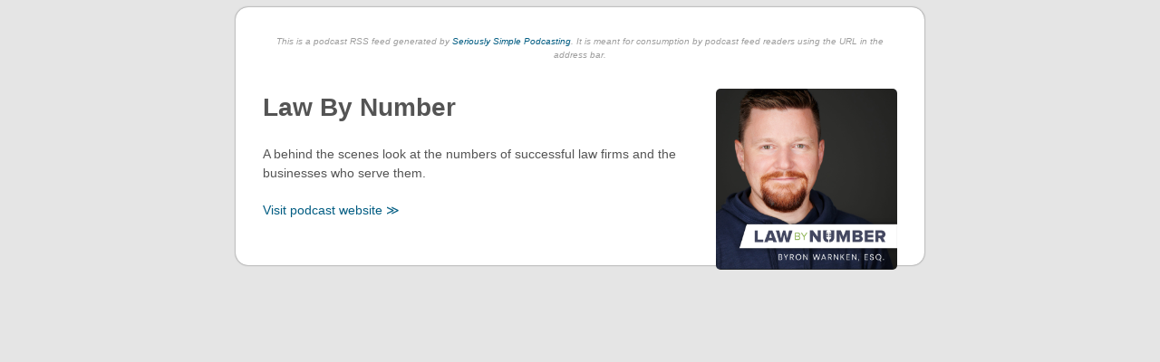

--- FILE ---
content_type: text/xml; charset=UTF-8
request_url: https://lawbynumber.com/feed/podcast/law-by-number/
body_size: 327
content:
<?xml version="1.0" encoding="UTF-8"?>
<?xml-stylesheet type="text/xsl" href="https://lawbynumber.com/wp-content/plugins/seriously-simple-podcasting/templates/feed-stylesheet.xsl"?><rss version="2.0"
	 xmlns:content="http://purl.org/rss/1.0/modules/content/"
	 xmlns:wfw="http://wellformedweb.org/CommentAPI/"
	 xmlns:dc="http://purl.org/dc/elements/1.1/"
	 xmlns:atom="http://www.w3.org/2005/Atom"
	 xmlns:sy="http://purl.org/rss/1.0/modules/syndication/"
	 xmlns:slash="http://purl.org/rss/1.0/modules/slash/"
	 xmlns:itunes="http://www.itunes.com/dtds/podcast-1.0.dtd"
	 xmlns:googleplay="http://www.google.com/schemas/play-podcasts/1.0"
	 xmlns:podcast="https://podcastindex.org/namespace/1.0"
	>
		<channel>
		<title>Law By Number</title>
		<atom:link href="https://lawbynumber.com/feed/podcast/law-by-number/" rel="self" type="application/rss+xml"/>
		<link>https://lawbynumber.com/series/law-by-number/</link>
		<description>A behind the scenes look at the numbers of successful law firms and the businesses who serve them.</description>
		<lastBuildDate>Sat, 16 Jul 2022 19:29:36 +0000</lastBuildDate>
		<language>en-US</language>
		<copyright>© 2022 Law By Number Podcast</copyright>
		<itunes:subtitle>A behind the scenes look at the numbers of successful law firms and the businesses who serve them.</itunes:subtitle>
		<itunes:author>Byron Warnken</itunes:author>
		<itunes:summary>A behind the scenes look at the numbers of successful law firms and the businesses who serve them.</itunes:summary>
		<itunes:owner>
			<itunes:name>Byron Warnken</itunes:name>
			<itunes:email>byron@warnkenlaw.com</itunes:email>
		</itunes:owner>
		<itunes:explicit>false</itunes:explicit>
		<itunes:image href="https://lawbynumber.com/wp-content/uploads/2022/02/law-by-number-podcast-cover-1-scaled.jpg"></itunes:image>
			<image>
				<url>https://lawbynumber.com/wp-content/uploads/2022/02/law-by-number-podcast-cover-1-scaled.jpg</url>
				<title>Law By Number</title>
				<link>https://lawbynumber.com/series/law-by-number/</link>
			</image>
		<itunes:category text="Business">
			<itunes:category text="Management"></itunes:category>
		</itunes:category>
		<googleplay:author><![CDATA[Byron Warnken]]></googleplay:author>
			<googleplay:email>byron@warnkenlaw.com</googleplay:email>			<googleplay:description>A behind the scenes look at the numbers of successful law firms and the businesses who serve them.</googleplay:description>
			<googleplay:explicit>No</googleplay:explicit>
			<googleplay:image href="https://lawbynumber.com/wp-content/uploads/2022/02/law-by-number-podcast-cover-1-scaled.jpg"></googleplay:image>
			<podcast:locked owner="byron@warnkenlaw.com">yes</podcast:locked>
		<podcast:guid>a2eb978a-2e42-5ce4-a60e-997150d3f970</podcast:guid>
		
		<!-- podcast_generator="SSP by Castos/3.14.2" Seriously Simple Podcasting plugin for WordPress (https://wordpress.org/plugins/seriously-simple-podcasting/) -->
		<generator>https://wordpress.org/?v=6.9</generator>
	</channel>
</rss>
